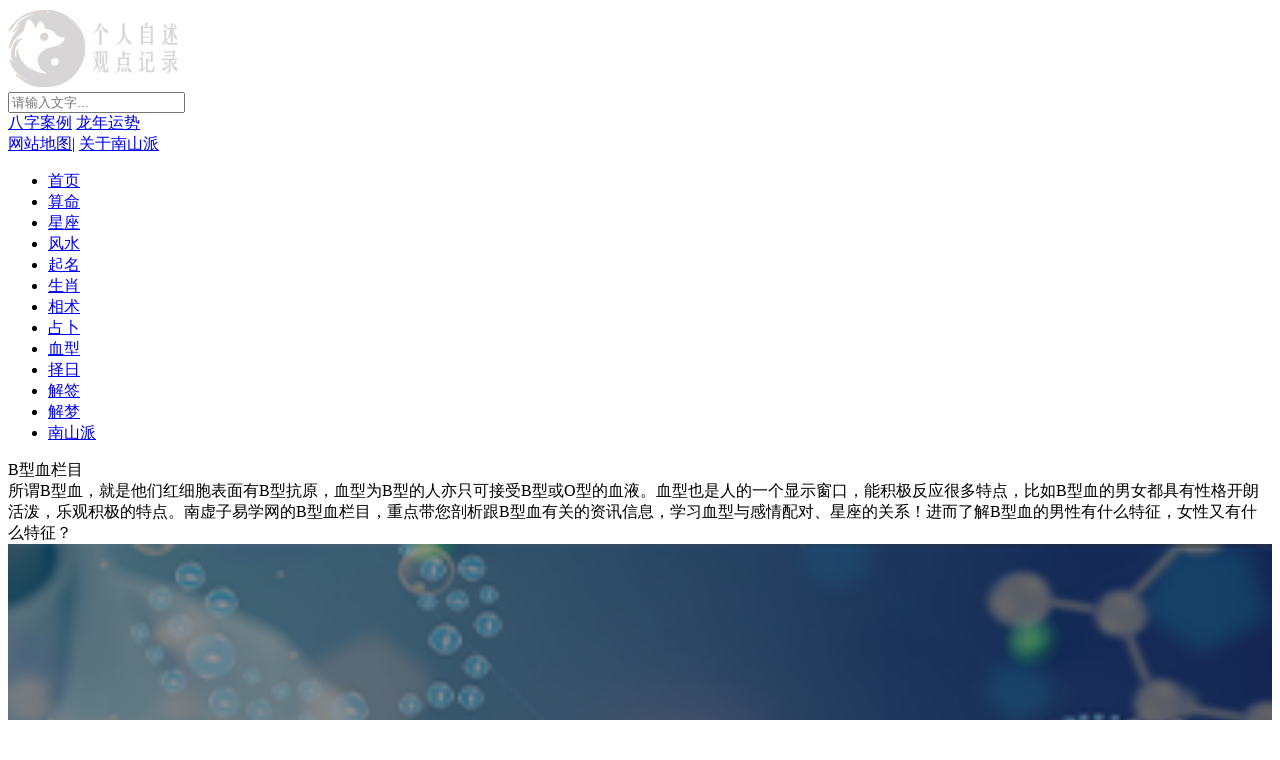

--- FILE ---
content_type: text/html
request_url: https://www.nanxuzi.com/xx/b/
body_size: 13009
content:
<!DOCTYPE html>
<html lang="zh-CN">
<head>
    <meta charset="utf-8">
	<title>B型血_B型男女性格分析以及爱情配对_南虚子易学网</title>
    <meta name="keywords" content="B型血,B型血性格,B型血配对,B型血男生,B型血女生,B型血分析" />
    <meta name="description" content="所谓B型血，就是他们红细胞表面有B型抗原，血型为B型的人亦只可接受B型或O型的血液。血型也是人的一个显示窗口，能积极反应很多特点，比如B型血的男女都具有性格开朗活泼，乐观积极的特点。南虚子易学网的B型血栏目，重点带您剖析跟B型血有关的资讯信息，学习血型与感情配对、星座的关系！进而了解B型血的男性有什么特征，女性又有什么特征？" />
    <meta http-equiv="X-UA-Compatible" content="IE=Edge,chrome=1" />
    <meta name="applicable-device" content="pc">
	<link rel="stylesheet" href="/statics/css/style.css">
    <link rel="stylesheet" href="/skin/css/index.css">
    <script type="text/javascript" src="/skin/js/jquery-1.9.1.min.js"></script>
    <script type="text/javascript" src="/skin/js/jquery.Slide.2.1.js"></script>
    <script type="text/javascript" src="/skin/js/common.js"></script>
    <script src="/statics/js/sea.js"></script>
    <script src="/statics/js/base.js"></script>

</head>
<body>
<div class="warp-top">
    <div class="content-width">
        <div class="logo fl"><a href="/"><img src="/skin/images/logo.png" alt=""></a></div>
        <div class="search-box fr">
            <form class="form-search" action="/plus/search.php" target="_blank" method="get" onkeydown="if(event.keyCode==13){return false;}">
                <input type="text" placeholder="请输入文字..." class="search-input" id="nSearch">
                <div class="text">
                    <div class="fr"><i class="icon-search"></i></div>
                    <div class="fr">
                    	<a href="/plus/search.php?q=八字案例"><span>八字案例</span></a>
                        <a href="/plus/search.php?q=龙年运势"><span>龙年运势</span></a>
                    </div>
                </div>
            </form>
            <div class="link">
                <a href="/sitemap.html">网站地图</a>|
                <a href="/nsp/">关于南山派</a>
            </div>
        </div>
    </div>
</div>
<div id="warp-nav" class="warp-nav">
    <ul class="nav-bar">
        <li><a href="/">首页</a></li><li><a href="/sm/">算命</a></li><li><a href="/xz/">星座</a></li><li><a href="/fs/">风水</a></li><li><a href="/qm/">起名</a></li><li><a href="/sx/">生肖</a></li><li><a href="/xs/">相术</a></li><li><a href="/zb/">占卜</a></li><li><a href="/xx/">血型</a></li><li><a href="/zr/">择日</a></li><li><a href="/jq/">解签</a></li><li><a href="/jm/">解梦</a></li><li><a href="/nsp/">南山派</a></li>
    </ul>
    <div class="warp-sub">
        <ul>
        </ul><ul class="sub" style="display: none;"><li><a href="/sm/mlzh/">命理综合</a></li><li><a href="/sm/rmzs/">入门知识</a></li><li><a href="/sm/aqhy/">爱情婚姻</a></li><li><a href="/sm/sycy/">事业财运</a></li><li><a href="/sm/zwds/">紫微斗数</a></li><li><a href="/sm/bzal/">八字案例</a></li><li><a href="/sm/nmfx/">女命分析</a></li><li><a href="/sm/nanmfx/">男命分析</a></li><li><a href="/sm/mpbz/">盲派八字</a></li></ul><ul class="sub" style="display: none;"><li><a href="/xz/ys/">运势</a></li><li><a href="/xz/pd/">配对</a></li><li><a href="/xz/cx/">查询</a></li><li><a href="/xz/aq/">爱情</a></li><li><a href="/xz/xg/">性格</a></li><li><a href="/xz/sy/">事业</a></li><li><a href="/xz/cf/">财富</a></li><li><a href="/xz/bk/">百科</a></li><li><a href="/xz/mx/">明星</a></li><li><a href="/xz/tlp/">塔罗牌</a></li><li><a href="/xz/byz/">白羊座</a></li><li><a href="/xz/jxz/">巨蟹座</a></li><li><a href="/xz/szz/">狮子座</a></li><li><a href="/xz/cnz/">处女座</a></li><li><a href="/xz/tpz/">天秤座</a></li><li><a href="/xz/txz/">天蝎座</a></li><li><a href="/xz/ssz/">射手座</a></li><li><a href="/xz/mjz/">摩羯座</a></li><li><a href="/xz/spz/">水瓶座</a></li><li><a href="/xz/syz/">双鱼座</a></li><li><a href="/xz/sz/">双子座</a></li><li><a href="/xz/jnz/">金牛座</a></li></ul><ul class="sub" style="display: none;"><li><a href="/fs/cxfs/">初学风水</a></li><li><a href="/fs/jjfs/">家居风水</a></li><li><a href="/fs/fsgs/">风水故事</a></li><li><a href="/fs/yzfs/">阳宅风水</a></li><li><a href="/fs/mswh/">民俗文化</a></li><li><a href="/fs/fsal/">风水案例</a></li><li><a href="/fs/bgsfs/">办公室风水</a></li><li><a href="/fs/dpfs/">店铺风水</a></li><li><a href="/fs/bjfs/">摆件风水</a></li><li><a href="/fs/zcfs/">招财风水</a></li><li><a href="/fs/yinzfs/">阴宅风水</a></li><li><a href="/fs/fszh/">风水综合</a></li></ul><ul class="sub" style="display: none;"><li><a href="/qm/gxqm/">国学起名</a></li><li><a href="/qm/bzqm/">八字起名</a></li><li><a href="/qm/nhqm/">男孩起名</a></li><li><a href="/qm/lhqm/">女孩起名</a></li><li><a href="/qm/bbqm/">宝宝起名</a></li><li><a href="/qm/bjxqm/">百家姓起名</a></li><li><a href="/qm/ywqm/">英文起名</a></li><li><a href="/qm/gsqm/">公司起名</a></li><li><a href="/qm/sznl/">数字能量</a></li></ul><ul class="sub" style="display: none;"><li><a href="/sx/shu/">属鼠</a></li><li><a href="/sx/niu/">属牛</a></li><li><a href="/sx/hu/">属虎</a></li><li><a href="/sx/tu/">属兔</a></li><li><a href="/sx/long/">属龙</a></li><li><a href="/sx/she/">属蛇</a></li><li><a href="/sx/ma/">属马</a></li><li><a href="/sx/yang/">属羊</a></li><li><a href="/sx/hou/">属猴</a></li><li><a href="/sx/ji/">属鸡</a></li><li><a href="/sx/gou/">属狗</a></li><li><a href="/sx/zhu/">属猪</a></li><li><a href="/sx/sxzh/">属相综合</a></li><li><a href="/sx/sxys/">属相运势</a></li><li><a href="/sx/pd/">属相配对</a></li></ul><ul class="sub" style="display: none;"><li><a href="/xs/zx/">痣相</a></li><li><a href="/xs/sx/">手相</a></li><li><a href="/xs/mx/">面相</a></li><li><a href="/xs/wfx/">旺夫相</a></li><li><a href="/xs/gx/">骨相</a></li><li><a href="/xs/cyx/">财运线</a></li><li><a href="/xs/xszh/">相术综合</a></li></ul><ul class="sub" style="display: none;"><li><a href="/zb/lyzb/">六爻占卜</a></li><li><a href="/zb/mhys/">梅花易数</a></li><li><a href="/zb/qmdj/">奇门遁甲</a></li><li><a href="/zb/dlr/">大六壬</a></li><li><a href="/zb/64/">六十四卦</a></li><li><a href="/zb/zyzb/">周易占卜</a></li><li><a href="/zb/glfx/">卦例分析</a></li><li><a href="/zb/yxwh/">易学文化</a></li></ul><ul class="sub" style="display: none;"><li><a href="/xx/xxzh/">血型综合</a></li><li><a href="/xx/a/">A型血</a></li><li><a href="/xx/b/">B型血</a></li><li><a href="/xx/ab/">AB型血</a></li><li><a href="/xx/o/">O型血</a></li><li><a href="/xx/xm/">熊猫型血</a></li></ul><ul class="sub" style="display: none;"><li><a href="/zr/zwx/">正五行</a></li><li><a href="/zr/dsrk/">斗首日课</a></li><li><a href="/zr/rkfx/">日课分析</a></li><li><a href="/zr/jrxz/">吉日选择</a></li></ul><ul class="sub" style="display: none;"><li><a href="/jq/gy/">观音灵签</a></li><li><a href="/jq/fz/">佛祖灵签</a></li><li><a href="/jq/gd/">关帝灵签</a></li><li><a href="/jq/hdx/">黄大仙灵签</a></li><li><a href="/jq/lz/">吕祖灵签</a></li><li><a href="/jq/mz/">妈祖灵签</a></li><li><a href="/jq/yd/">玉帝灵签</a></li><li><a href="/jq/yl/">月老灵签</a></li><li><a href="/jq/zg/">诸葛神签</a></li><li><a href="/jq/tdg/">土地公灵签</a></li></ul><ul class="sub" style="display: none;"><li><a href="/jm/rw/">人物</a></li><li><a href="/jm/qt/">其它</a></li><li><a href="/jm/jz/">建筑</a></li><li><a href="/jm/gs/">鬼神</a></li><li><a href="/jm/zr/">自然</a></li><li><a href="/jm/sh/">生活</a></li><li><a href="/jm/hd/">活动</a></li><li><a href="/jm/wp/">物品</a></li><li><a href="/jm/zw/">植物</a></li><li><a href="/jm/dw/">动物</a></li><li><a href="/jm/qg/">情感</a></li></ul><ul class="sub" style="display: none;"><li><a href="/nsp/mb/">慕白说道</a></li><li><a href="/nsp/zt/">南山杂谈</a></li><li><a href="/nsp/nslr/">南山老人</a></li><li><a href="/nsp/nxz/">南虚子</a></li></ul>
    </div>
</div>

<div class="page page-sx">
    
    <!-- content -->
    <div class="content-wrapper">

        <div class="index-three">
            <div class="bigbox">
		        <div class="typename">B型血栏目</div>
                <div class="text">所谓B型血，就是他们红细胞表面有B型抗原，血型为B型的人亦只可接受B型或O型的血液。血型也是人的一个显示窗口，能积极反应很多特点，比如B型血的男女都具有性格开朗活泼，乐观积极的特点。南虚子易学网的B型血栏目，重点带您剖析跟B型血有关的资讯信息，学习血型与感情配对、星座的关系！进而了解B型血的男性有什么特征，女性又有什么特征？</div>
    	    </div>
    	    
            <div class="box">
                <img src="/upload/list/8/B型血.png" width="100%" height="100%" alt="B型血">
            </div>
        </div>
        
        
		
        <!-- 小图轮播 -->
        <div class="fn-clear">
            <div class="content-l">
                <div class="content-list" id="contentList">
                    <div class="list-hd">
                        <div class="list-hd-inner">
							<a class="item list-change" href="/xx/xxzh/" data-value="15,126,39">血型综合</a>
							<a class="item list-change" href="/xx/a/" data-value="15,126,39">A型血</a>
							<a class="item list-change" href="/xx/b/" data-value="15,126,39">B型血</a>
							<a class="item list-change" href="/xx/ab/" data-value="15,126,39">AB型血</a>
							<a class="item list-change" href="/xx/o/" data-value="15,126,39">O型血</a>
							<a class="item list-change" href="/xx/xm/" data-value="15,126,39">熊猫型血</a>
                        </div>
                        <a class="list-hd-toggle"></a>
                    </div>
                    <div class="list-bd" id="listPage1"><a class="item" href="/xx/b/../10044.html" target="_blank">
                            <div class="pic"><img src="/images/defaultpic.gif" alt="B型血和AB型血夫妇生的孩子是什么血型呢"></div>
                            <dl class="con">
                                <dt><h3 class="tit">B型血和AB型血夫妇生的孩子是什么血型呢</h3></dt>
                                <dd><p class="rem">红细胞上仅有抗原A为A型，只有抗原B为B型，若同时存在A和B抗原则为AB型，这两种抗原俱无的为O型。不同血型的人血清中含有不同的抗体，但不含有对抗自身红细胞抗原的抗体。b型血男和AB型血</p></dd>
                                <dd><span class="tag">B型血</span></dd>
                            </dl>
                        </a><a class="item" href="/xx/b/../10045.html" target="_blank">
                            <div class="pic"><img src="/images/defaultpic.gif" alt="B型血和B型夫妻血生的孩子是什么血型呢?夫妻都是B型血"></div>
                            <dl class="con">
                                <dt><h3 class="tit">B型血和B型夫妻血生的孩子是什么血型呢?夫妻都是B型血</h3></dt>
                                <dd><p class="rem">血型是以A、B、O等三种遗传因子的组合而决定的，大多根据父母的血型即可判断出以后出生的小宝宝可能出现的血型。再者，他们都不拘泥于礼仪，相处无拘无束，在根本问题上又有共同语言，</p></dd>
                                <dd><span class="tag">B型血</span></dd>
                            </dl>
                        </a><a class="item" href="/xx/b/../3317.html" target="_blank">
                            <div class="pic"><img src="/images/defaultpic.gif" alt="属牛B型血的性格特点 属牛B型血的男女性格特点"></div>
                            <dl class="con">
                                <dt><h3 class="tit">属牛B型血的性格特点 属牛B型血的男女性格特点</h3></dt>
                                <dd><p class="rem">属牛B型血的性格特点是什么?属牛B型血的男女性格特点又有什么不同?有哪些性格特点?有哪些优缺点?下面就是由小编整理归纳的属牛B型血男女的...</p></dd>
                                <dd><span class="tag">B型血</span></dd>
                            </dl>
                        </a><a class="item" href="/xx/b/../3318.html" target="_blank">
                            <div class="pic"><img src="/images/defaultpic.gif" alt="处女座B型血性格解析 处女座B型血男女生性格特点"></div>
                            <dl class="con">
                                <dt><h3 class="tit">处女座B型血性格解析 处女座B型血男女生性格特点</h3></dt>
                                <dd><p class="rem">星座与血型影响着一个人的性格与言行举止，十二星座与四大血型的组合会从一个人的性格习惯中体现出来，那么十二星座中处女座B型血性格你了...</p></dd>
                                <dd><span class="tag">B型血</span></dd>
                            </dl>
                        </a><a class="item" href="/xx/b/../3319.html" target="_blank">
                            <div class="pic"><img src="/images/defaultpic.gif" alt="双子座B型血性格解析 双子座B型血男女生性格特点"></div>
                            <dl class="con">
                                <dt><h3 class="tit">双子座B型血性格解析 双子座B型血男女生性格特点</h3></dt>
                                <dd><p class="rem">星座与血型影响着一个人的性格与言行举止，十二星座与四大血型的组合会从一个人的性格习惯中体现出来，那么十二星座中双子座B型血性格你了...</p></dd>
                                <dd><span class="tag">B型血</span></dd>
                            </dl>
                        </a><a class="item" href="/xx/b/../3320.html" target="_blank">
                            <div class="pic"><img src="/images/defaultpic.gif" alt="天秤座B型血性格解析 天秤座B型血男女生性格特点"></div>
                            <dl class="con">
                                <dt><h3 class="tit">天秤座B型血性格解析 天秤座B型血男女生性格特点</h3></dt>
                                <dd><p class="rem">星座与血型影响着一个人的性格与言行举止，十二星座与四大血型的组合会从一个人的性格习惯中体现出来，那么十二星座中天秤座B型血性格你了...</p></dd>
                                <dd><span class="tag">B型血</span></dd>
                            </dl>
                        </a><a class="item" href="/xx/b/../3321.html" target="_blank">
                            <div class="pic"><img src="/images/defaultpic.gif" alt="射手座B型血性格解析 射手座B型血男女生性格特点"></div>
                            <dl class="con">
                                <dt><h3 class="tit">射手座B型血性格解析 射手座B型血男女生性格特点</h3></dt>
                                <dd><p class="rem">星座与血型影响着一个人的性格与言行举止，十二星座与四大血型的组合会从一个人的性格习惯中体现出来，那么十二星座中射手座B型血性格你了...</p></dd>
                                <dd><span class="tag">B型血</span></dd>
                            </dl>
                        </a><a class="item" href="/xx/b/../3322.html" target="_blank">
                            <div class="pic"><img src="/images/defaultpic.gif" alt="狮子座B型血性格解析 狮子座B型血男女生性格特点"></div>
                            <dl class="con">
                                <dt><h3 class="tit">狮子座B型血性格解析 狮子座B型血男女生性格特点</h3></dt>
                                <dd><p class="rem">狮子座星座与血型影响着一个人的性格与言行举止，十二星座与四大血型的组合会从一个人的性格习惯中体现出来，那么十二星座中狮子座B型血性...</p></dd>
                                <dd><span class="tag">B型血</span></dd>
                            </dl>
                        </a><a class="item" href="/xx/b/../3323.html" target="_blank">
                            <div class="pic"><img src="/images/defaultpic.gif" alt="白羊座B型血性格解析 白羊座B型血男女生性格特点"></div>
                            <dl class="con">
                                <dt><h3 class="tit">白羊座B型血性格解析 白羊座B型血男女生性格特点</h3></dt>
                                <dd><p class="rem">星座与血型影响着一个人的性格与言行举止，十二星座与四大血型的组合会从一个人的性格习惯中体现出来，那么十二星座中白羊座B型血性格你了...</p></dd>
                                <dd><span class="tag">B型血</span></dd>
                            </dl>
                        </a><a class="item" href="/xx/b/../3324.html" target="_blank">
                            <div class="pic"><img src="/images/defaultpic.gif" alt="双鱼座B型血性格解析 双鱼座B型血男女生性格特点"></div>
                            <dl class="con">
                                <dt><h3 class="tit">双鱼座B型血性格解析 双鱼座B型血男女生性格特点</h3></dt>
                                <dd><p class="rem">星座与血型影响着一个人的性格与言行举止，十二星座与四大血型的组合会从一个人的性格习惯中体现出来，那么十二星座中双鱼座B型血性格你了...</p></dd>
                                <dd><span class="tag">B型血</span></dd>
                            </dl>
                        </a><a class="item" href="/xx/b/../3325.html" target="_blank">
                            <div class="pic"><img src="/images/defaultpic.gif" alt="b型血和b型血生出的宝宝 b型血和b型血要做abo吗"></div>
                            <dl class="con">
                                <dt><h3 class="tit">b型血和b型血生出的宝宝 b型血和b型血要做abo吗</h3></dt>
                                <dd><p class="rem">血型遗传来自父母亲，那么如果b型血和b型血生出来的孩子有可能是其他血型吗?两个人生下来的孩子会不会出现溶血的想象，需要要做abo检查吗?...</p></dd>
                                <dd><span class="tag">B型血</span></dd>
                            </dl>
                        </a><a class="item" href="/xx/b/../3326.html" target="_blank">
                            <div class="pic"><img src="/images/defaultpic.gif" alt="b型血减肥 b型血吃什么减肥"></div>
                            <dl class="con">
                                <dt><h3 class="tit">b型血减肥 b型血吃什么减肥</h3></dt>
                                <dd><p class="rem">b型血减肥问题？b型血吃什么减肥呢？减肥对于那些体脂偏高的人群已经不只是为了变得好看，为了自己的身体健康也是很重要的一个原因，在减肥...</p></dd>
                                <dd><span class="tag">B型血</span></dd>
                            </dl>
                        </a><a class="item" href="/xx/b/../3327.html" target="_blank">
                            <div class="pic"><img src="/images/defaultpic.gif" alt="属猴B型血的性格特点 属猴B型血的男女性格特点"></div>
                            <dl class="con">
                                <dt><h3 class="tit">属猴B型血的性格特点 属猴B型血的男女性格特点</h3></dt>
                                <dd><p class="rem">属猴B型血的性格特点 属猴B型血的男女性格特点，属猴子的人会觉得生活中最幸福的事情就是让自己生活的更加的舒适一些，再多的烦心事都会过...</p></dd>
                                <dd><span class="tag">B型血</span></dd>
                            </dl>
                        </a><a class="item" href="/xx/b/../3328.html" target="_blank">
                            <div class="pic"><img src="/images/defaultpic.gif" alt="属马B型血的性格特点 属马B型血的男女性格特点"></div>
                            <dl class="con">
                                <dt><h3 class="tit">属马B型血的性格特点 属马B型血的男女性格特点</h3></dt>
                                <dd><p class="rem">生于马年的人性格开朗、思维敏捷、装扮入时、善于辞令、洞察力强，那么你知道B型血属马人性格特点又是怎样的呢?下面我们就来看看以下文章吧...</p></dd>
                                <dd><span class="tag">B型血</span></dd>
                            </dl>
                        </a><a class="item" href="/xx/b/../3329.html" target="_blank">
                            <div class="pic"><img src="/images/defaultpic.gif" alt="属龙B型血的性格特点 属龙B型血的男女性格特点"></div>
                            <dl class="con">
                                <dt><h3 class="tit">属龙B型血的性格特点 属龙B型血的男女性格特点</h3></dt>
                                <dd><p class="rem">属龙B型血的性格特点是怎样的，属龙B型血的男女性格特点有什么不一样?属相、血型都不同程度的决定了人的性格,然而属相、血型相互碰撞在一起...</p></dd>
                                <dd><span class="tag">B型血</span></dd>
                            </dl>
                        </a><a class="item" href="/xx/b/../3330.html" target="_blank">
                            <div class="pic"><img src="/images/defaultpic.gif" alt="金牛座B型血性格解析 金牛座B型血男女生性格特点"></div>
                            <dl class="con">
                                <dt><h3 class="tit">金牛座B型血性格解析 金牛座B型血男女生性格特点</h3></dt>
                                <dd><p class="rem">星座与血型影响着一个人的性格与言行举止，十二星座与四大血型的组合会从一个人的性格习惯中体现出来，那么十二星座中金牛座B型血性格你了...</p></dd>
                                <dd><span class="tag">B型血</span></dd>
                            </dl>
                        </a><a class="item" href="/xx/b/../3331.html" target="_blank">
                            <div class="pic"><img src="/images/defaultpic.gif" alt="天蝎座B型血性格解析 B型血天蝎座男女生性格特点"></div>
                            <dl class="con">
                                <dt><h3 class="tit">天蝎座B型血性格解析 B型血天蝎座男女生性格特点</h3></dt>
                                <dd><p class="rem">星座与血型影响着一个人的性格与言行举止，十二星座与四大血型的组合会从一个人的性格习惯中体现出来，那么十二星座中天蝎座B型血性格你了...</p></dd>
                                <dd><span class="tag">B型血</span></dd>
                            </dl>
                        </a><a class="item" href="/xx/b/../3332.html" target="_blank">
                            <div class="pic"><img src="/images/defaultpic.gif" alt="b型血和b型血在一起合适吗 b型血和b型血生出的小孩是什么型"></div>
                            <dl class="con">
                                <dt><h3 class="tit">b型血和b型血在一起合适吗 b型血和b型血生出的小孩是什么型</h3></dt>
                                <dd><p class="rem">血型和性格有着一定的关系，b型血的人不善言辞，也不喜欢和人争辩，经常给人一种难以接近的感觉。那么b型血和b型血在一起合适吗?b型血和b型...</p></dd>
                                <dd><span class="tag">B型血</span></dd>
                            </dl>
                        </a><a class="item" href="/xx/b/../3333.html" target="_blank">
                            <div class="pic"><img src="/images/defaultpic.gif" alt="b型血的人性格 b型血的人性格解析"></div>
                            <dl class="con">
                                <dt><h3 class="tit">b型血的人性格 b型血的人性格解析</h3></dt>
                                <dd><p class="rem">b型血性格怎样 b型血性格解析，b型血是人类血型的一种，b型血的人性格明朗，个性鲜明，性格叛逆，感情丰富等。你是b型血的人吗?下面帝神小...</p></dd>
                                <dd><span class="tag">B型血</span></dd>
                            </dl>
                        </a><a class="item" href="/xx/b/../3349.html" target="_blank">
                            <div class="pic"><img src="/uploads/201812/02/181202091348926.jpg" alt="属羊B型血的性格特点 属羊B型血的男女性格特点"></div>
                            <dl class="con">
                                <dt><h3 class="tit">属羊B型血的性格特点 属羊B型血的男女性格特点</h3></dt>
                                <dd><p class="rem">属羊B型血的性格特点 属羊B型血的男女性格特点，B型血属羊人有哪些优缺点呢?属羊B血型人个性沉默，不好表现自己。那么具体的还有哪些性格...</p></dd>
                                <dd><span class="tag">B型血</span></dd>
                            </dl>
                        </a>
                    </div>
                    <div class="list-ft">
                        <ul id='page'>
                            <li>首页</li>
<li class="thisclass">1</li>
<li><a href='list_2.html'>2</a></li>
<li><a href='list_2.html'>下一页</a></li>
<li><a href='list_2.html'>末页</a></li>
<li><span class="pageinfo">共 <strong>2</strong>页<strong>27</strong>条</span></li>

                        </ul>
                    </div>
                </div>

            </div>
            <div class="content-r">
                <!-- 星座运势 -->
<!--<div class="xz-luck-box2" id="xzLuckSideBox">
    <div class="hd">
        <h3 class="title">星座运势</h3>
        <div class="xz-select">
            <div class="xz-select-hd"><span class="name">白羊座</span><i class="icon icon-arrow"></i></div>
            <div class="xz-select-bd"></div>
        </div>
    </div>
    <div class="bd">
        <div class="tabs">
            <ul>
                <li class="on" data-type="0">今日</li>
                <li data-type="1">明日</li>
                <li data-type="2">本周</li>
                <li data-type="3">本月</li>
                <li data-type="4">本年</li>
            </ul>
        </div>
        <div class="cont">
            <img class="pic" src="/statics/picture/lg2.png" alt="">
            <div class="tit"><em>今日运势</em>：<span class="val">平稳</span></div>
            <div class="rem"><span>今天不论做什么进展都颇为顺畅，工作效率加快，过程得心应手，来也能紧...</span><a class="link" href="">[详情]</a></div>
        </div>
    </div>
</div>


<!-- 星座查询 -->
<!--<div class="xz-query-box" id="xzQueryBox">
    <div class="bd fn-clear">
        <img class="pic" src="/statics/picture/icon1.png" width="48" height="48" alt="白羊座">
        <div class="xz-select" id="xzQuerySelect">
            <div class="xz-select-hd"><span class="name">白羊座</span><i class="icon icxz-arrow"></i></div>
            <div class="xz-select-bd"></div>
        </div>
        <div class="date">3日21日-4月20日</div>
        <a class="btn" href="#" target="_blank">查看详解</a>
    </div>
    <div class="ft">
        <div class="query-form fn-clear">
            <div class="form-datetime fl">
                <div class="ui-select year">
                    <input type="hidden" name="year" value="2000">
                    <div class="select-hd">2000年</div>
                    <div class="select-bd">
                        <ul></ul>
                    </div>
                </div>
                <div class="ui-select month">
                    <input type="hidden" name="month" value="1">
                    <div class="select-hd">1月</div>
                    <div class="select-bd">
                        <ul></ul>
                    </div>
                </div>
                <div class="ui-select day">
                    <input type="hidden" name="days" value="1">
                    <div class="select-hd">1日</div>
                    <div class="select-bd">
                        <ul></ul>
                    </div>
                </div>
            </div>
            <button class="btn btn-query fr" type="submit">星座查询</button>
        </div>
    </div>
</div>


<!-- 星座配对 -->
<!--<div class="xz-pair-box" id="xzPairBox">
    <div class="tips"><a class="link" href="" target="_blank">巨蟹女和双鱼男的恋爱建议<i class="arrow"></i></a></div>
    <div class="bd">
        <i class="icon icxz-xz-p1 icon-girl"></i>
        <span class="result">
                        <span class="score">?</span>
                        <span class="value">相濡以沫</span>
                    </span>
        <i class="icon icxz-xz-p2 icon-boy"></i>
        <span class="cover"></span>
    </div>
    <div class="ft">
        <div class="xz-select xz-gril-select" id="xzGirlSelect" data-index="1">
            <div class="xz-select-hd"><span class="name">白羊女</span><i class="icon icxz-arrow"></i></div>
            <div class="xz-select-bd"></div>
        </div>
        <button class="btn btn-pair">配对测试</button>
        <div class="xz-select xz-boy-select" id="xzBoySelect" data-index="13">
            <div class="xz-select-hd"><span class="name">白羊男</span><i class="icon icxz-arrow"></i></div>
            <div class="xz-select-bd"></div>
        </div>
    </div>
</div>


<!-- 大师亲算-->
<div class="cs-box" id="csBox">
    <div class="hd">
        <h3 class="title">大师亲算</h3>
        <a class="change next">换一批</a>
    </div>
    <div class="bd">
        <ul>
            <li><a href="/nsp/nxz/" target="_blank"><img src="/statics/picture/2023-8.jpg" alt="南虚子师傅介绍"></a></li>
            <li><a href="/qm/11793.html" target="_blank"><img src="/statics/picture/2023-1.jpg" alt="教你起个网名改运"></a></li>
            <li><a href="/zr/11805.html" target="_blank"><img src="/statics/picture/2023-2.jpg" alt="结婚、订婚择日讲究"></a></li>
            <li><a href="/sx/11807.html" target="_blank"><img src="/statics/picture/2023-3.jpg" alt="2024年犯太岁的生肖"></a></li>
            <li><a href="/sm/bzal/" target="_blank"><img src="/statics/picture/2023-4.jpg" alt="八字案例合集"></a></li>
            <li><a href="/sm/zwds/" target="_blank"><img src="/statics/picture/20181031045920270.png" alt="紫薇斗数"></a></li>
            <li><a href="/sm/11174.html" target="_blank"><img src="/statics/picture/2023-5.jpg" alt="八字如何算结婚时间"></a></li>
            <li><a href="/zr/10919.html" target="_blank"><img src="/statics/picture/2023-6.jpg" alt="2024年天赦日是哪一天"></a></li>
            <li><a href="/sm/1937.html" target="_blank"><img src="/statics/picture/2023-7.jpg" alt="称骨算命表"></a></li>
        </ul>
    </div>
</div>


<!--算命 开始 -->
<!--<div class="box-form smform">
    <div class="img"><img src="/skin/images/index_15.jpg" alt=""></div>
    <div class="box">
        <div class="title t3">
            <div class="t" data-base="365">八字算命</div>
            <div class="t" data-base="367">称骨算命</div>
            <div class="t" data-base="366">日干论命</div>
        </div>
        <div class="form sm">
            <form id="smForm"  method="post" action="/plus/sm.php?act=bz" onSubmit="return checkForm(this);" novalidate="novalidate">
                <div class="item">
                    <div class="label">性&nbsp;&nbsp;&nbsp;&nbsp;别</div>
                    <div class="value sex">
                        <input type="radio" name="sex" checked="" value="0"><i class="icon"></i>男
                        <input type="radio" name="sex" checked="" value="1"><i class="icon"></i>女
                    </div>
                </div>
                <div class="item">
                    <div class="label">姓&nbsp;&nbsp;&nbsp;&nbsp;名</div>
                    <div class="value name">
                        <input type="text" id="xing" name="xing" value="" placeholder="填写姓氏"><input type="text" id="name" name="name" value="" placeholder="填写名字">
                    </div>
                </div>
                <div class="item">
                    <div class="label">公历生日</div>
                    <div class="value">
                        <div class="form-datetime">
                            <div class="ui-select year">
                                <input type="hidden" name="year" id="year" value="2000">
                                <div class="select-hd">2000年</div>
                                <div class="select-bd">
                                    <div class="scroller">
                                        <div style="zoom: 1;">
                                            <ul>
                                            </ul>
                                        </div>
                                    </div>
                                    <div class="scrollbar-track">
                                        <span class="scrollbar-thumb"></span>
                                    </div>
                                </div>
                            </div>
                            <div class="ui-select month">
                                <input type="hidden" name="month" id="month" value="1">
                                <div class="select-hd">1月</div>
                                <div class="select-bd">
                                    <div class="scroller">
                                        <div style="zoom: 1;">
                                            <ul>
                                            </ul>
                                        </div>
                                    </div>
                                    <div class="scrollbar-track">
                                        <span class="scrollbar-thumb"></span>
                                    </div>
                                </div>
                            </div>
                            <div class="ui-select day">
                                <input type="hidden" name="days" id="days" value="1">
                                <div class="select-hd">1日</div>
                                <div class="select-bd">
                                    <div class="scroller">
                                        <div style="zoom: 1;">
                                            <ul>
                                            </ul>
                                        </div>
                                    </div>
                                    <div class="scrollbar-track">
                                        <span class="scrollbar-thumb"></span>
                                    </div>
                                </div>
                            </div>
                            <div class="ui-select hour">
                                <input type="hidden" name="hour" id="hour" value="0">
                                <div class="select-hd">0时</div>
                                <div class="select-bd">
                                    <div class="scroller">
                                        <div style="zoom: 1;">
                                            <ul>
                                            </ul>
                                        </div>
                                    </div>
                                    <div class="scrollbar-track">
                                        <span class="scrollbar-thumb"></span>
                                    </div>
                                </div>
                            </div>
                        </div>
                    </div>
                </div>
                <input type="hidden" name='cY' id='cY' value="">
                <input type="hidden" name='cM' id='cM' value="">
                <input type="hidden" name='cD' id='cD' value="">
                <input type="hidden" name='cH' id='cH' value="">
                <input type="hidden" name='term1' id='term1' value="">
                <input type="hidden" name='term2' id='term2' value="">
                <input type="hidden" name='start_term' id='start_term' value="">
                <input type="hidden" name='end_term' id='end_term' value="">
                <input type="hidden" name='start_term1' id='start_term1' value="">
                <input type="hidden" name='end_term1' id='end_term1' value="">
                <input type="hidden" name='lDate' id='lDate' value="">
                <input type="hidden" name="base" id="base" value="365">
                <input type="hidden" name="dosubmit" value="1">
                <div class="item">
                    <button class="button" type="submit">马上算命</button>
                    <button class="button master" type="submit">大师精批</button>
                </div>
            </form>
        </div>
    </div>
</div>-->
<!--算命 结束-->


<!--星座 开始-->
<!--<div class="box-form">
    <div class="img"><img src="/skin/images/index_17.jpg" alt=""></div>
    <div class="box">
        <div class="form">
            <form class="form-group" data-type="xz" action="">
                <input type="hidden" name="xzType" value="maleid">
                <div class="ui-select">
                    <input type="hidden" name="xzClassify" value="aries">
                    <div class="select-hd">白羊座男生</div>
                    <div class="select-bd">
                        <ul>
                            <li data-value="aries" class="option">白羊座男生</li>
                            <li data-value="taurus" class="option">金牛座男生</li>
                            <li data-value="gemini" class="option">双子座男生</li>
                            <li data-value="cancer" class="option">巨蟹座男生</li>
                            <li data-value="leo" class="option">狮子座男生</li>
                            <li data-value="virgo" class="option">处女座男生</li>
                            <li data-value="libra" class="option">天秤座男生</li>
                            <li data-value="scorpio" class="option">天蝎座男生</li>
                            <li data-value="sagittarius" class="option">射手座男生</li>
                            <li data-value="capricorn" class="option">摩羯座男生</li>
                            <li data-value="aquarius" class="option">水瓶座男生</li>
                            <li data-value="pisces" class="option">双鱼座男生</li>
                        </ul>
                    </div>
                </div>
                <button type="button" class="btn btn-red-border">个性详解</button>
            </form>
            <form class="form-group" data-type="xz" action="">
                <input type="hidden" name="xzType" value="femaleid">
                <div class="ui-select">
                    <input type="hidden" name="xzClassify" value="aries">
                    <div class="select-hd">白羊座女生</div>
                    <div class="select-bd">
                        <ul>
                            <li data-value="aries" class="option">白羊座女生</li>
                            <li data-value="taurus" class="option">金牛座女生</li>
                            <li data-value="gemini" class="option">双子座女生</li>
                            <li data-value="cancer" class="option">巨蟹座女生</li>
                            <li data-value="leo" class="option">狮子座女生</li>
                            <li data-value="virgo" class="option">处女座女生</li>
                            <li data-value="libra" class="option">天秤座女生</li>
                            <li data-value="scorpio" class="option">天蝎座女生</li>
                            <li data-value="sagittarius" class="option">射手座女生</li>
                            <li data-value="capricorn" class="option">摩羯座女生</li>
                            <li data-value="aquarius" class="option">水瓶座女生</li>
                            <li data-value="pisces" class="option">双鱼座女生</li>
                        </ul>
                    </div>
                </div>
                <button type="button" class="btn btn-red-border">个性详解</button>
            </form>
            <form class="form-group" data-type="xz" action="">
                <div class="ui-select min">
                    <input type="hidden" name="xzClassifyNv" value="2">
                    <div class="select-hd">白羊女</div>
                    <div class="select-bd">
                        <ul>
                            <li data-value="2" class="option">白羊女</li>
                            <li data-value="3" class="option">金牛女</li>
                            <li data-value="4" class="option">双子女</li>
                            <li data-value="5" class="option">巨蟹女</li>
                            <li data-value="6" class="option">狮子女</li>
                            <li data-value="7" class="option">处女女</li>
                            <li data-value="8" class="option">天秤女</li>
                            <li data-value="9" class="option">天蝎女</li>
                            <li data-value="10" class="option">射手女</li>
                            <li data-value="11" class="option">摩羯女</li>
                            <li data-value="12" class="option">水瓶女</li>
                            <li data-value="13" class="option">双鱼女</li>
                        </ul>
                    </div>
                </div>
                <div class="ui-select min">
                    <input type="hidden" name="xzClassifyNan" value="2">
                    <div class="select-hd">白羊男</div>
                    <div class="select-bd">
                        <ul>
                            <li data-value="2" class="option">白羊男</li>
                            <li data-value="3" class="option">金牛男</li>
                            <li data-value="4" class="option">双子男</li>
                            <li data-value="5" class="option">巨蟹男</li>
                            <li data-value="6" class="option">狮子男</li>
                            <li data-value="7" class="option">处女男</li>
                            <li data-value="8" class="option">天秤男</li>
                            <li data-value="9" class="option">天蝎男</li>
                            <li data-value="10" class="option">射手男</li>
                            <li data-value="11" class="option">摩羯男</li>
                            <li data-value="12" class="option">水瓶男</li>
                            <li data-value="13" class="option">双鱼男</li>
                        </ul>
                    </div>
                </div>
                <button type="button" class="btn btn-red-border">查看配对</button>
            </form>
            <form class="form-group" data-type="xz" action="">
                <div class="ui-select min">
                    <input type="hidden" name="xzFortune" value="aries">
                    <div class="select-hd">白羊座</div>
                    <div class="select-bd">
                        <ul>
                            <li data-value="aries" class="option">白羊座</li>
                            <li data-value="taurus" class="option">金牛座</li>
                            <li data-value="gemini" class="option">双子座</li>
                            <li data-value="cancer" class="option">巨蟹座</li>
                            <li data-value="leo" class="option">狮子座</li>
                            <li data-value="virgo" class="option">处女座</li>
                            <li data-value="libra" class="option">天秤座</li>
                            <li data-value="scorpio" class="option">天蝎座</li>
                            <li data-value="sagittarius" class="option">射手座</li>
                            <li data-value="capricorn" class="option">摩羯座</li>
                            <li data-value="aquarius" class="option">水瓶座</li>
                            <li data-value="pisces" class="option">双鱼座</li>
                        </ul>
                    </div>
                </div>
                <div class="ui-select min">
                    <input type="hidden" name="dateId" value="0">
                    <div class="select-hd">今日</div>
                    <div class="select-bd">
                        <ul>
                            <li data-value="0" class="option">今日</li>
                            <li data-value="1" class="option">明日</li>
                            <li data-value="2" class="option">本周</li>
                            <li data-value="3" class="option">本月</li>
                            <li data-value="4" class="option">本年</li>
                        </ul>
                    </div>
                </div>
                <button type="button" class="btn btn-red-border">运势详解</button>
            </form>
            <form class="form-group" data-type="xz" action="">
                <input type="hidden" name="xzType" value="workid">
                <div class="ui-select">
                    <input type="hidden" name="xzClassify" value="aries">
                    <div class="select-hd">白羊座</div>
                    <div class="select-bd">
                        <ul>
                            <li data-value="aries" class="option">白羊座</li>
                            <li data-value="taurus" class="option">金牛座</li>
                            <li data-value="gemini" class="option">双子座</li>
                            <li data-value="cancer" class="option">巨蟹座</li>
                            <li data-value="leo" class="option">狮子座</li>
                            <li data-value="virgo" class="option">处女座</li>
                            <li data-value="libra" class="option">天秤座</li>
                            <li data-value="scorpio" class="option">天蝎座</li>
                            <li data-value="sagittarius" class="option">射手座</li>
                            <li data-value="capricorn" class="option">摩羯座</li>
                            <li data-value="aquarius" class="option">水瓶座</li>
                            <li data-value="pisces" class="option">双鱼座</li>
                        </ul>
                    </div>
                </div>
                <button type="button" class="btn btn-red-border">事业详解</button>
            </form>
        </div>
    </div>
</div>-->
<!--星座 结束-->


<!--起名 开始-->
<!--<div class="box-form jmform">
    <div class="img"><img src="/skin/images/index_20.jpg" alt=""></div>
    <div class="box">
        <div class="title t2">
            <div class="t">宝宝起名</div>
            <div class="t">个人解名</div>
        </div>
        <div class="form sm">
            <form  method="post" action="/plus/sm.php?act=qiming" onSubmit="return checkForm(this);" novalidate="novalidate">
                <div class="item">
                    <div class="label">姓&nbsp;&nbsp;&nbsp;&nbsp;氏</div>
                    <div class="value">
                        <input type="text" id="xing" class="xing" name="xing" value="" placeholder="填写姓氏">
                        <input type="radio" name="sex" checked="" value="0"><i class="icon"></i>男
                        <input type="radio" name="sex" checked="" value="1"><i class="icon"></i>女
                    </div>
                </div>
                <div class="item">
                    <div class="label">名字形式</div>
                    <div class="ui-select ui-select-type one">
                        <input type="hidden" name="name_type" value="双字：李商隐">
                        <div class="select-hd">双字：李商隐</div>
                        <div class="select-bd" style="overflow: hidden; height: 122px;">
                            <div class="scroller">
                                <div style="zoom: 1;">
                                    <ul>
                                        <li class="option on" data-value="单字：李白">单字：李白</li>
                                        <li class="option " data-value="双字：李商隐">双字：李商隐</li>
                                        <li class="option " data-value="叠字：李明明">叠字：李明明</li>
                                    </ul>
                                </div>
                            </div>
                            <div class="scrollbar-track" style="display:none;"><span class="scrollbar-thumb"></span></div>
                        </div>
                    </div>
                </div>
                <div class="item">
                    <div class="label">公历生日</div>
                    <div class="value">
                        <div class="form-datetime">
                            <div class="ui-select year">
                                <input type="hidden" name="year" id="year" value="2000">
                                <div class="select-hd">2000年</div>
                                <div class="select-bd">
                                    <div class="scroller">
                                        <div style="zoom: 1;">
                                            <ul>
                                            </ul>
                                        </div>
                                    </div>
                                    <div class="scrollbar-track">
                                        <span class="scrollbar-thumb"></span>
                                    </div>
                                </div>
                            </div>
                            <div class="ui-select month">
                                <input type="hidden" name="month" id="month" value="1">
                                <div class="select-hd">1月</div>
                                <div class="select-bd">
                                    <div class="scroller">
                                        <div style="zoom: 1;">
                                            <ul>
                                            </ul>
                                        </div>
                                    </div>
                                    <div class="scrollbar-track">
                                        <span class="scrollbar-thumb"></span>
                                    </div>
                                </div>
                            </div>
                            <div class="ui-select day">
                                <input type="hidden" name="days" id="days" value="1">
                                <div class="select-hd">1日</div>
                                <div class="select-bd">
                                    <div class="scroller">
                                        <div style="zoom: 1;">
                                            <ul>
                                            </ul>
                                        </div>
                                    </div>
                                    <div class="scrollbar-track">
                                        <span class="scrollbar-thumb"></span>
                                    </div>
                                </div>
                            </div>
                            <div class="ui-select hour">
                                <input type="hidden" name="hour" id="hour" value="0">
                                <div class="select-hd">0时</div>
                                <div class="select-bd">
                                    <div class="scroller">
                                        <div style="zoom: 1;">
                                            <ul>
                                            </ul>
                                        </div>
                                    </div>
                                    <div class="scrollbar-track">
                                        <span class="scrollbar-thumb"></span>
                                    </div>
                                </div>
                            </div>
                        </div>
                    </div>
                </div>
                <div class="item">
                    <button class="button" type="submit">马上起名</button>
                    <button class="button master" type="submit">大师起名</button>
                </div>
                <input type="hidden" value="1" name="dosubmit">
                <input type="hidden" name='cY' id='cY' value="">
                <input type="hidden" name='cM' id='cM' value="">
                <input type="hidden" name='cD' id='cD' value="">
                <input type="hidden" name='cH' id='cH' value="">
                <input type="hidden" name='term1' id='term1' value="">
                <input type="hidden" name='term2' id='term2' value="">
                <input type="hidden" name='start_term' id='start_term' value="">
                <input type="hidden" name='end_term' id='end_term' value="">
                <input type="hidden" name='start_term1' id='start_term1' value="">
                <input type="hidden" name='end_term1' id='end_term1' value="">
                <input type="hidden" name='lDate' id='lDate' value="">
            </form>
            <form  method="post" action="/plus/sm.php?act=xmfx" onSubmit="return checkForm(this);" novalidate="novalidate">
                <div class="item">
                    <div class="label">姓&nbsp;&nbsp;&nbsp;&nbsp;氏</div>
                    <div class="value">
                        <input type="text" id="xing" class="xing" name="xing" value="" placeholder="填写姓氏">
                        <input type="radio" name="sex" checked="" value="0"><i class="icon"></i>男
                        <input type="radio" name="sex" checked="" value="1"><i class="icon"></i>女
                    </div>
                </div>
                <div class="item">
                    <div class="label">名&nbsp;&nbsp;&nbsp;&nbsp;字</div>
                    <div class="value">
                        <input type="text" id="wordz" name="word" value="" placeholder="填写名字" style="width: 188px;">
                    </div>
                </div>
                <div class="item">
                    <div class="label">公历生日</div>
                    <div class="value">
                        <div class="form-datetime">
                            <div class="ui-select year">
                                <input type="hidden" name="year" id="year" value="2000">
                                <div class="select-hd">2000年</div>
                                <div class="select-bd">
                                    <div class="scroller">
                                        <div style="zoom: 1;">
                                            <ul>
                                            </ul>
                                        </div>
                                    </div>
                                    <div class="scrollbar-track">
                                        <span class="scrollbar-thumb"></span>
                                    </div>
                                </div>
                            </div>
                            <div class="ui-select month">
                                <input type="hidden" name="month" id="month" value="1">
                                <div class="select-hd">1月</div>
                                <div class="select-bd">
                                    <div class="scroller">
                                        <div style="zoom: 1;">
                                            <ul>
                                            </ul>
                                        </div>
                                    </div>
                                    <div class="scrollbar-track">
                                        <span class="scrollbar-thumb"></span>
                                    </div>
                                </div>
                            </div>
                            <div class="ui-select day">
                                <input type="hidden" name="days" id="days" value="1">
                                <div class="select-hd">1日</div>
                                <div class="select-bd">
                                    <div class="scroller">
                                        <div style="zoom: 1;">
                                            <ul>
                                            </ul>
                                        </div>
                                    </div>
                                    <div class="scrollbar-track">
                                        <span class="scrollbar-thumb"></span>
                                    </div>
                                </div>
                            </div>
                            <div class="ui-select hour">
                                <input type="hidden" name="hour" id="hour" value="0">
                                <div class="select-hd">0时</div>
                                <div class="select-bd">
                                    <div class="scroller">
                                        <div style="zoom: 1;">
                                            <ul>
                                            </ul>
                                        </div>
                                    </div>
                                    <div class="scrollbar-track">
                                        <span class="scrollbar-thumb"></span>
                                    </div>
                                </div>
                            </div>
                        </div>
                    </div>
                </div>
                <div class="item">
                    <button class="button" type="submit">马上解名</button>
                    <button class="button master" type="submit">大师解名</button>
                </div>
                <input type="hidden" value="1" name="dosubmit">
                <input type="hidden" name='cY' id='cYz' value="">
                <input type="hidden" name='cM' id='cMz' value="">
                <input type="hidden" name='cD' id='cDz' value="">
                <input type="hidden" name='cH' id='cHz' value="">
                <input type="hidden" name='term1' id='term1z' value="">
                <input type="hidden" name='term2' id='term2z' value="">
                <input type="hidden" name='start_term' id='start_termz' value="">
                <input type="hidden" name='end_term' id='end_termz' value="">
                <input type="hidden" name='start_term1' id='start_term1z' value="">
                <input type="hidden" name='end_term1' id='end_term1z' value="">
                <input type="hidden" name='lDate' id='lDatez' value="">
                <input type="hidden" value="jm" name="qmtype">
            </form>
        </div>
    </div>
</div>-->
<!--起名 结束-->


<!--生肖 开始-->
<!--<div class="box-form">
    <div class="img"><img src="/skin/images/index_09.jpg" alt=""></div>
    <div class="box">
        <div class="form">
            <form class="form-group" action="">
                <input type="hidden" name="catType" value="syxgnan">
                <div class="ui-select">
                    <input type="hidden" name="sxname1" value="41">
                    <div class="select-hd">属鼠男生性格</div>
                    <div class="select-bd">
                        <ul>
                        </ul>
                    </div>
                </div>
                <button type="button" class="btn btn-red-border">个性详解</button>
            </form>
            <form class="form-group" action="">
                <input type="hidden" name="catType" value="syxgnv">
                <div class="ui-select">
                    <input type="hidden" name="sxname1" value="41">
                    <div class="select-hd">属鼠女生性格</div>
                    <div class="select-bd">
                        <ul>
                        </ul>
                    </div>
                </div>
                <button type="button" class="btn btn-red-border">个性详解</button>
            </form>
            <form class="form-group" action="">
                <input type="hidden" name="catType" value="syyc">
                <div class="ui-select">
                    <input type="hidden" name="sxname1" value="41">
                    <div class="select-hd">属鼠2019年运势</div>
                    <div class="select-bd">
                        <ul>
                        </ul>
                    </div>
                </div>
                <button type="button" class="btn btn-red-border">运势详解</button>
            </form>
            <form class="form-group" action="">
                <input type="hidden" name="catType" value="sxpd">
                <div class="ui-select min">
                    <input type="hidden" name="sxname2" value="41">
                    <div class="select-hd">属鼠女</div>
                    <div class="select-bd">
                        <ul>
                        </ul>
                    </div>
                </div>
                <div class="ui-select min">
                    <input type="hidden" name="sxname1" value="41">
                    <div class="select-hd">属鼠男</div>
                    <div class="select-bd">
                        <ul>
                        </ul>
                    </div>
                </div>
                <button type="button" class="btn btn-red-border">查看配对</button>
            </form>
            <form class="form-group" action="">
                <input type="hidden" name="catType" value="sxxzpd">
                <div class="ui-select min">
                    <input type="hidden" name="sxname1" value="41">
                    <div class="select-hd">属鼠</div>
                    <div class="select-bd">
                        <ul>
                        </ul>
                    </div>
                </div>
                <div class="ui-select min">
                    <input type="hidden" name="xzname" value="aries">
                    <div class="select-hd">白羊座</div>
                    <div class="select-bd">
                        <ul>
                        </ul>
                    </div>
                </div>
                <button type="button" class="btn btn-red-border">个性详解</button>
            </form>
        </div>
    </div>
</div>-->
<!--生肖 结束-->


<script>
    jQuery(".smform").slide({ titCell:".title .t", mainCell:".form.sm", startFun:function( i, c, slider, titCell, mainCell ){mainCell.find('#base').val(titCell[i].attributes['data-base'].value);} });
    jQuery(".jmform").slide({ titCell:".title .t", mainCell:".form.sm",  delayTime:0 });
</script>
<!--侧栏解签算卦-->
<div class="ui-box jq-box">
    <div class="hd"><h3 class="title">解签算卦</h3></div>
    <div class="bd">
	    <a href="/jq/gy/" class="item icon icon-jq0"></a>
	    <a href="/jq/fz/" class="item icon icon-jq1"></a>
	    <a href="/jq/gd/" class="item icon icon-jq2"></a>
	    <a href="/jq/hdx/" class="item icon icon-jq3"></a>
	    <a href="/jq/lz/" class="item icon icon-jq4"></a>
	    <a href="/jq/mz/" class="item icon icon-jq5"></a>
	    <a href="/jq/yd/" class="item icon icon-jq6"></a>
	    <a href="/jq/yl/" class="item icon icon-jq7"></a>
	    <a href="/jq/zg/" class="item icon icon-jq8"></a>
	    <a href="/jq/tdg/" class="item icon icon-jq9"></a>
    </div>
</div>

<!-- 周公解梦 -->
<div class="ui-box jm-box">
    <div class="hd"><h3 class="title">周公解梦</h3></div>
    <div class="bd">
        <!--<form class="jm-search-min" action="/plus/search.php?q=" target="_blank">
            <input type="hidden" name="m" value="search" />
            <input type="hidden" name="c" value="index" />
            <input type="hidden" name="a" value="init" />
            <input type="hidden" name="catid" value="25" />
            <input type="hidden" name="modelid" value="1" id="modelid" />
            <span class="text">梦见</span>
            <input class="input" type="text" name="q">
            <input class="btn" type="submit" value="解梦">
        </form>-->
        <div class="list">
            <a class="item" href="/jm/rw/" target="_blank">人物</a>
            <a class="item" href="/jm/qt/" target="_blank">其它</a>
            <a class="item" href="/jm/jz/" target="_blank">建筑</a>
            <a class="item" href="/jm/gs/" target="_blank">鬼神</a>
            <a class="item" href="/jm/zr/" target="_blank">自然</a>
            <a class="item" href="/jm/sh/" target="_blank">生活</a>
            <a class="item" href="/jm/hd/" target="_blank">活动</a>
            <a class="item" href="/jm/wp/" target="_blank">物品</a>
            <a class="item" href="/jm/zw/" target="_blank">植物</a>
            <a class="item" href="/jm/dw/" target="_blank">动物</a>
            <a class="item" href="/jm/qg/" target="_blank">情感</a>
        </div>
    </div>
</div>
<!-- 链接 -->
 
            </div>
        </div>
        <!-- sidebar -->
    </div>
</div>
<script type="text/javascript">
    seajs.use('common', function (fn) {
        fn.sm();
    })
</script>

<div class="warp-foot">
    <div class="content-width">
        <img class="logo" src="/skin/images/logo.png" alt="">
        <img class="pic" src="/skin/images/index_63.png" alt="">
        <div class="mark">按Ctrl+D收藏本站</div>
    </div>
</div>
<div class="warp-footer">
    <div class="content-width">
        <div class="box-nav"><dl class="item">
                <dt><a href="/sm/">算命</a></dt>
                
                <dd><a href="/sm/mlzh/">命理综合</a></dd>
                <dd><a href="/sm/rmzs/">入门知识</a></dd>
                <dd><a href="/sm/aqhy/">爱情婚姻</a></dd>
                <dd><a href="/sm/sycy/">事业财运</a></dd>
                <dd><a href="/sm/zwds/">紫微斗数</a></dd>
                <dd><a href="/sm/bzal/">八字案例</a></dd>
                <dd><a href="/sm/nmfx/">女命分析</a></dd>
                <dd><a href="/sm/nanmfx/">男命分析</a></dd>
                <dd><a href="/sm/mpbz/">盲派八字</a></dd>
            </dl><dl class="item">
                <dt><a href="/xz/">星座</a></dt>
                
                <dd><a href="/xz/ys/">运势</a></dd>
                <dd><a href="/xz/pd/">配对</a></dd>
                <dd><a href="/xz/cx/">查询</a></dd>
                <dd><a href="/xz/aq/">爱情</a></dd>
                <dd><a href="/xz/xg/">性格</a></dd>
                <dd><a href="/xz/sy/">事业</a></dd>
                <dd><a href="/xz/cf/">财富</a></dd>
                <dd><a href="/xz/bk/">百科</a></dd>
                <dd><a href="/xz/mx/">明星</a></dd>
                <dd><a href="/xz/tlp/">塔罗牌</a></dd>
                <dd><a href="/xz/byz/">白羊座</a></dd>
                <dd><a href="/xz/jxz/">巨蟹座</a></dd>
                <dd><a href="/xz/szz/">狮子座</a></dd>
                <dd><a href="/xz/cnz/">处女座</a></dd>
                <dd><a href="/xz/tpz/">天秤座</a></dd>
            </dl><dl class="item">
                <dt><a href="/fs/">风水</a></dt>
                
                <dd><a href="/fs/cxfs/">初学风水</a></dd>
                <dd><a href="/fs/jjfs/">家居风水</a></dd>
                <dd><a href="/fs/fsgs/">风水故事</a></dd>
                <dd><a href="/fs/yzfs/">阳宅风水</a></dd>
                <dd><a href="/fs/mswh/">民俗文化</a></dd>
                <dd><a href="/fs/fsal/">风水案例</a></dd>
                <dd><a href="/fs/bgsfs/">办公室风水</a></dd>
                <dd><a href="/fs/dpfs/">店铺风水</a></dd>
                <dd><a href="/fs/bjfs/">摆件风水</a></dd>
                <dd><a href="/fs/zcfs/">招财风水</a></dd>
                <dd><a href="/fs/yinzfs/">阴宅风水</a></dd>
                <dd><a href="/fs/fszh/">风水综合</a></dd>
            </dl><dl class="item">
                <dt><a href="/qm/">起名</a></dt>
                
                <dd><a href="/qm/gxqm/">国学起名</a></dd>
                <dd><a href="/qm/bzqm/">八字起名</a></dd>
                <dd><a href="/qm/nhqm/">男孩起名</a></dd>
                <dd><a href="/qm/lhqm/">女孩起名</a></dd>
                <dd><a href="/qm/bbqm/">宝宝起名</a></dd>
                <dd><a href="/qm/bjxqm/">百家姓起名</a></dd>
                <dd><a href="/qm/ywqm/">英文起名</a></dd>
                <dd><a href="/qm/gsqm/">公司起名</a></dd>
                <dd><a href="/qm/sznl/">数字能量</a></dd>
            </dl><dl class="item">
                <dt><a href="/sx/">生肖</a></dt>
                
                <dd><a href="/sx/shu/">属鼠</a></dd>
                <dd><a href="/sx/niu/">属牛</a></dd>
                <dd><a href="/sx/hu/">属虎</a></dd>
                <dd><a href="/sx/tu/">属兔</a></dd>
                <dd><a href="/sx/long/">属龙</a></dd>
                <dd><a href="/sx/she/">属蛇</a></dd>
                <dd><a href="/sx/ma/">属马</a></dd>
                <dd><a href="/sx/yang/">属羊</a></dd>
                <dd><a href="/sx/hou/">属猴</a></dd>
                <dd><a href="/sx/ji/">属鸡</a></dd>
                <dd><a href="/sx/gou/">属狗</a></dd>
                <dd><a href="/sx/zhu/">属猪</a></dd>
                <dd><a href="/sx/sxzh/">属相综合</a></dd>
                <dd><a href="/sx/sxys/">属相运势</a></dd>
                <dd><a href="/sx/pd/">属相配对</a></dd>
            </dl><dl class="item">
                <dt><a href="/xs/">相术</a></dt>
                
                <dd><a href="/xs/zx/">痣相</a></dd>
                <dd><a href="/xs/sx/">手相</a></dd>
                <dd><a href="/xs/mx/">面相</a></dd>
                <dd><a href="/xs/wfx/">旺夫相</a></dd>
                <dd><a href="/xs/gx/">骨相</a></dd>
                <dd><a href="/xs/cyx/">财运线</a></dd>
                <dd><a href="/xs/xszh/">相术综合</a></dd>
            </dl><dl class="item">
                <dt><a href="/zb/">占卜</a></dt>
                
                <dd><a href="/zb/lyzb/">六爻占卜</a></dd>
                <dd><a href="/zb/mhys/">梅花易数</a></dd>
                <dd><a href="/zb/qmdj/">奇门遁甲</a></dd>
                <dd><a href="/zb/dlr/">大六壬</a></dd>
                <dd><a href="/zb/64/">六十四卦</a></dd>
                <dd><a href="/zb/zyzb/">周易占卜</a></dd>
                <dd><a href="/zb/glfx/">卦例分析</a></dd>
                <dd><a href="/zb/yxwh/">易学文化</a></dd>
            </dl><dl class="item">
                <dt><a href="/xx/">血型</a></dt>
                
                <dd><a href="/xx/xxzh/">血型综合</a></dd>
                <dd><a href="/xx/a/">A型血</a></dd>
                <dd><a href="/xx/b/">B型血</a></dd>
                <dd><a href="/xx/ab/">AB型血</a></dd>
                <dd><a href="/xx/o/">O型血</a></dd>
                <dd><a href="/xx/xm/">熊猫型血</a></dd>
            </dl><dl class="item">
                <dt><a href="/zr/">择日</a></dt>
                
                <dd><a href="/zr/zwx/">正五行</a></dd>
                <dd><a href="/zr/dsrk/">斗首日课</a></dd>
                <dd><a href="/zr/rkfx/">日课分析</a></dd>
                <dd><a href="/zr/jrxz/">吉日选择</a></dd>
            </dl><dl class="item">
                <dt><a href="/jq/">解签</a></dt>
                
                <dd><a href="/jq/gy/">观音灵签</a></dd>
                <dd><a href="/jq/fz/">佛祖灵签</a></dd>
                <dd><a href="/jq/gd/">关帝灵签</a></dd>
                <dd><a href="/jq/hdx/">黄大仙灵签</a></dd>
                <dd><a href="/jq/lz/">吕祖灵签</a></dd>
                <dd><a href="/jq/mz/">妈祖灵签</a></dd>
                <dd><a href="/jq/yd/">玉帝灵签</a></dd>
                <dd><a href="/jq/yl/">月老灵签</a></dd>
                <dd><a href="/jq/zg/">诸葛神签</a></dd>
                <dd><a href="/jq/tdg/">土地公灵签</a></dd>
            </dl><dl class="item">
                <dt><a href="/jm/">解梦</a></dt>
                
                <dd><a href="/jm/rw/">人物</a></dd>
                <dd><a href="/jm/qt/">其它</a></dd>
                <dd><a href="/jm/jz/">建筑</a></dd>
                <dd><a href="/jm/gs/">鬼神</a></dd>
                <dd><a href="/jm/zr/">自然</a></dd>
                <dd><a href="/jm/sh/">生活</a></dd>
                <dd><a href="/jm/hd/">活动</a></dd>
                <dd><a href="/jm/wp/">物品</a></dd>
                <dd><a href="/jm/zw/">植物</a></dd>
                <dd><a href="/jm/dw/">动物</a></dd>
                <dd><a href="/jm/qg/">情感</a></dd>
            </dl><dl class="item">
                <dt><a href="/nsp/">南山派</a></dt>
                
                <dd><a href="/nsp/mb/">慕白说道</a></dd>
                <dd><a href="/nsp/zt/">南山杂谈</a></dd>
                <dd><a href="/nsp/nslr/">南山老人</a></dd>
            </dl>
        </div>
        
        <div id="contact" class="contact">
            <ul class="t">
                <li><i class="icon-weibo"></i><span class="text">微博</span></li>
                <li><i class="icon-douyin"></i><span class="text">抖音</span></li>
                <li><i class="icon-wechat"></i><span class="text">微信</span></li>
            </ul>
            <div class="box">
                <img src="/skin/images/qrcode1.jpg" alt="">
                <img src="/skin/images/qrcode2.jpg" alt="">
                <img src="/skin/images/qrcode3.jpg" alt="">
            </div>
        </div>
        
        <div class="copyright">
            <font size="1">免责声明：本网部份文章和图片源于网络转载，是出于传递相关信息之目的，意在为公众提供免费服务，作品版权归为相关权利人专属所有或持有，如果侵犯了您的版权，请在30日内告知，我们将于七日内删除。谢谢！</font>
            <br />
        	<font size="1" color="#ababac">Copyright @ 2019-2021 个人观点自述 - 南虚子【致虚极，守静笃】 www.nanxuzi.com&nbsp;&nbsp;<a href="https://beian.miit.gov.cn/">浙ICP备2021014838号-1</a></font>
        	<br />
        	<font size="1" color="#ababac">联系QQ：526540314&nbsp;&nbsp;<script>
var _hmt = _hmt || [];
(function() {
  var hm = document.createElement("script");
  hm.src = "https://hm.baidu.com/hm.js?d2badb4a6b7b10fd4fc304b595dbe267";
  var s = document.getElementsByTagName("script")[0]; 
  s.parentNode.insertBefore(hm, s);
})();
</script>&nbsp;&nbsp;&nbsp;&nbsp;<a href="https://beian.miit.gov.cn/">工业和信息化部网站</a></font>
        </div>
        
    </div>
</div>

<!--360自动收录代码-->
<script>
(function(){
var src = "https://jspassport.ssl.qhimg.com/11.0.1.js?d182b3f28525f2db83acfaaf6e696dba";
document.write('<script src="' + src + '" id="sozz"><\/script>');
})();
</script>

</body>
</html>